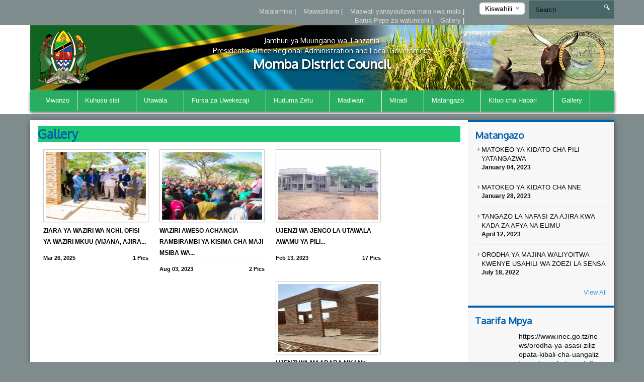

--- FILE ---
content_type: text/html; charset=UTF-8
request_url: https://mombadc.go.tz/gallery/1
body_size: 47147
content:
<!DOCTYPE html>
<html lang="en">
<head>
    <meta charset="utf-8">
    <meta http-equiv="X-UA-Compatible" content="IE=edge">
    <meta name="viewport" content="width=device-width, initial-scale=1">
    <meta name="description" content="">

    <meta property="og:title" content="" />
    <meta property="og:url" content="https://mombadc.go.tz/gallery/1" />
    <meta property="og:description" content="">
    <meta property="og:image" content="">

    <title>gallery &#124; Halmashauri ya Wilaya ya Momba</title>
    <link href="https://fonts.googleapis.com/css?family=Oxygen" rel="stylesheet" />
    <link rel="stylesheet" href="https://mombadc.go.tz/themes/mikumi/assets/css/smartmenus.min.css" />
    <link rel="stylesheet" href="https://mombadc.go.tz/themes/mikumi/assets/css/magnific-popup.min.css" />
    <link rel="stylesheet" href="https://mombadc.go.tz/themes/mikumi/assets/css/master.css" />
    <link rel="shortcut icon" href="" type="image/x-icon" />
    <!--[if lt IE 9]>
    <script src="https://oss.maxcdn.com/html5shiv/3.7.2/html5shiv.min.js"></script>
    <script src="https://oss.maxcdn.com/respond/1.4.2/respond.min.js"></script>
    <![endif]-->
    <style type="text/css">          #header .banner {
                  background-image: url("/storage/app/uploads/public/58d/8ec/51b/thumb_129_1180x132_0_0_crop.png");
    }          
          
    body{
        background-color : #7f8c8d;
    }
    .top-bar-menu{
        background-color : #7f8c8d;
    }
    #main-menu{
        background-color : #27ae60;
    }
       .dropdown-menu{
        background-color : #27ae60; 
    }
    .right-sidebar-content .page-title, .home-page-title{
        background-color : #1ec772;
    }
</style>
    <style>
        span.current {
            position: relative;
            top: -15px;
            color: #000;
        }
        .nice-select {
            margin-top: -3px;
            padding-left: 10px;
            padding-right: 24px;
            height: 24px;
        }
    </style>

    </head>
<body >



<div class="top-bar-menu">
    <div class="container">
        <div class="row">
            <div class="col-lg-3 col-lg-push-9 col-md-6 col-md-push-6 col-sm-6 col-sm-push-6 col-xs-12">
                <div class="lang">
                    <form method="POST" action="https://mombadc.go.tz/gallery/1" accept-charset="UTF-8"><input name="_session_key" type="hidden" value="yh1BC2Xovk3qPvwy9VKY7PMtQhKSA95fIS3JWjgy"><input name="_token" type="hidden" value="RZfDqb02mksEfqdgF7eoOsVnWH3dI66M5XWX0AO6">
    <select name="locale" data-request="onSwitchLocale" class="form-control">
                    <option value="en" >English</option>
                    <option value="sw" selected>Kiswahili</option>
            </select>
</form>                </div>
                <!-- /.lang -->
            </div>
            <!-- /.col-md-3 -->
            <div class="col-lg-4 col-lg-pull-1 col-md-6 col-sm-6 col-sm-pull-6 hidden-xs">
            </div>
            <!-- /.col-md-2 -->
            <div class="col-lg-7 col-lg-pull-1  col-md-6 col-md-pull-6  col-sm-12 col-xs-12">
            
                         <ul class="top-menu" id="top-navs">
             <ul id="top-navs">
            <li style="color: white">
            <a  href="https://mombadc.go.tz/complaint">
                Malalamiko


            </a>
|
        </li>
            <li style="color: white">
            <a  href="https://mombadc.go.tz/contact-us">
                Mawasiliano


            </a>
|
        </li>
            <li style="color: white">
            <a  href="https://mombadc.go.tz/frequently-asked-questions">
                Maswali yanayoulizwa mala kwa mala


            </a>
|
        </li>
            <li style="color: white">
            <a  href="https://mail.mombadc.go.tz">
                Barua Pepe za watumishi


            </a>
|
        </li>
            <li style="color: white">
            <a  href="/gallery">
                Gallery


            </a>
|
        </li>
    </ul>             </ul>
                        
            
   
            </div>
            <!-- /.col-md-7 -->
            <div class="col-lg-2 col-lg-push-0 col-md-4 col-md-push-6 col-sm-12 col-xs-12">
                <div id="search-form">
                    <form role="search" action="https://mombadc.go.tz/search" method="get">
                        <input class="form-control" name="q" type="text" placeholder="Search" autocomplete="off">
                         <i class="icon icon-search"></i>
                                            </form>
                </div>
                <!-- /#search-form -->
            </div>
            <!-- /.col-md-2 -->
        </div>
        <!-- /.row -->
    </div>
    <!-- /.container -->
</div>
<div id="header">
    <div class="container">
        <div class="row">
            <div class="col-md-12">
                <div class="banner">

                        <div class="col-md-2 col-md-push-10 ">
                        <div class="logo">
                            <a href=".">
                            
                                                                 <img src="/storage/app/uploads/public/58d/28a/613/thumb_111_102x110_0_0_crop.png"  alt="Halmashauri ya Wilaya ya Momba" />
                                                            </a>
                        </div>
                        <!-- /.logo -->
                    </div>
                    <!-- /.col-md-2 -->


                    <div class="col-md-2  col-md-pull-2 col-sm-2 col-xs-2 hidden-xs">
                        <div class="ngao">
                            <a href=".">
                                                                 <img src="https://mombadc.go.tz/themes/mikumi/assets/images/ngao.png" alt="Halmashauri ya Wilaya ya Momba" />
                                                            </a>
                        </div>
                        <!-- /.logo -->
                    </div>
                    <!-- /.col-md-2 -->
                    <div class="col-md-8  col-md-pull-2 col-sm-8 col-xs-12">
                        <h1 class="tagline">
                             <small>Jamhuri ya Muungano wa Tanzania</small> 
                             <small>President's Office Regional Administration and Local Government</small>
                             Momba District Council 
                         </h1>
                    </div>
                    <!-- /.col-md-8 col-sm-12 col-xs-12 -->
            
                </div>
                <!-- /.banner -->
            </div>
            <!-- /.col-md-12 -->
        </div>
        <!--/row--><div class="row">
            <div class="col-md-12">
                <div id="main-menu">
                    <div class="navbar navbar-default" role="navigation">
                        <div class="navbar-header">
                            <button type="button" class="navbar-toggle" data-toggle="collapse" data-target=".navbar-collapse">
                                <span class="sr-only">Toggle navigation</span>
                                <span class="icon-bar"></span>
                                <span class="icon-bar"></span>
                                <span class="icon-bar"></span>
                            </button>
                        </div>
                        <div class="navbar-collapse collapse">
    

<ul class="nav navbar-nav">
            <li 
            class=" 
            "
        >
            <a 
                 
                href="https://mombadc.go.tz"
            >
                Mwanzo

                            </a>

                    </li>
            <li 
            class=" 
            dropdown"
        >
            <a 
                class="dropdown-toggle" data-toggle="dropdown" 
                href="#"
            >
                Kuhusu sisi

                <span class="caret"></span>            </a>

                            <ul class="dropdown-menu">
            <li 
            class=" 
            "
        >
            <a 
                 
                href="https://mombadc.go.tz/history"
            >
                Historia

                            </a>

                    </li>
            <li 
            class=" 
            "
        >
            <a 
                 
                href="https://mombadc.go.tz/mission-and-vision"
            >
                Dira na Dhamira

                            </a>

                    </li>
            <li 
            class=" 
            "
        >
            <a 
                 
                href="https://mombadc.go.tz/profile"
            >
                Wasifu

                            </a>

                    </li>
    </ul>                    </li>
            <li 
            class=" 
            dropdown"
        >
            <a 
                class="dropdown-toggle" data-toggle="dropdown" 
                href="#"
            >
                Utawala

                <span class="caret"></span>            </a>

                            <ul class="dropdown-menu">
            <li 
            class=" 
            "
        >
            <a 
                 
                href="https://mombadc.go.tz/organization-structure"
            >
                Muundo wa Taasisi

                            </a>

                    </li>
            <li 
            class=" 
            dropdown"
        >
            <a 
                class="dropdown-toggle" data-toggle="dropdown" 
                href="https://mombadc.go.tz/finance"
            >
                Idara

                <span class="caret"></span>            </a>

                            <ul class="dropdown-menu">
            <li 
            class=" 
            "
        >
            <a 
                 
                href="https://mombadc.go.tz/finance"
            >
                Fedha

                            </a>

                    </li>
            <li 
            class=" 
            "
        >
            <a 
                 
                href="https://mombadc.go.tz/agriculture"
            >
                Kilimo

                            </a>

                    </li>
            <li 
            class=" 
            "
        >
            <a 
                 
                href="https://mombadc.go.tz/secondary-education"
            >
                Idara ya Sekondari

                            </a>

                    </li>
            <li 
            class=" 
            "
        >
            <a 
                 
                href="https://mombadc.go.tz/primary-education"
            >
                Idara ya Elimu Msingi

                            </a>

                    </li>
            <li 
            class=" 
            "
        >
            <a 
                 
                href="https://mombadc.go.tz/infrastructure"
            >
                Miundombinu

                            </a>

                    </li>
            <li 
            class=" 
            "
        >
            <a 
                 
                href="https://mombadc.go.tz/admin-and-human-resources-management"
            >
                Utawala na Utumishi

                            </a>

                    </li>
            <li 
            class=" 
            "
        >
            <a 
                 
                href="https://mombadc.go.tz/economic-productive"
            >
                Shughuli za Kiuchumi na Uzalishaji

                            </a>

                    </li>
            <li 
            class=" 
            "
        >
            <a 
                 
                href="https://mombadc.go.tz/planning-statistics-and-monitoring"
            >
                Planing stastistics and Monitoring

                            </a>

                    </li>
            <li 
            class=" 
            "
        >
            <a 
                 
                href="https://mombadc.go.tz/livestock-and-fisheries"
            >
                Mifugo na Uvuvi

                            </a>

                    </li>
    </ul>                    </li>
            <li 
            class=" 
            dropdown"
        >
            <a 
                class="dropdown-toggle" data-toggle="dropdown" 
                href="#"
            >
                Vitengo

                <span class="caret"></span>            </a>

                            <ul class="dropdown-menu">
            <li 
            class=" 
            "
        >
            <a 
                 
                href="https://mombadc.go.tz/legal-services"
            >
                Kitengo cha Sheria

                            </a>

                    </li>
            <li 
            class=" 
            "
        >
            <a 
                 
                href="https://mombadc.go.tz/internal-audit"
            >
                Mkaguzi wa ndani

                            </a>

                    </li>
            <li 
            class=" 
            "
        >
            <a 
                 
                href="https://mombadc.go.tz/procurement-supply-management"
            >
                Kitengo cha Manunuzi

                            </a>

                    </li>
            <li 
            class=" 
            "
        >
            <a 
                 
                href="https://mombadc.go.tz/ict"
            >
                Tehama

                            </a>

                    </li>
            <li 
            class=" 
            "
        >
            <a 
                 
                href="https://mombadc.go.tz/bee-keeping"
            >
                Bee Keeping

                            </a>

                    </li>
            <li 
            class=" 
            "
        >
            <a 
                 
                href="https://mombadc.go.tz/election"
            >
                Election

                            </a>

                    </li>
    </ul>                    </li>
    </ul>                    </li>
            <li 
            class=" 
            dropdown"
        >
            <a 
                class="dropdown-toggle" data-toggle="dropdown" 
                href="https://mombadc.go.tz/inverstment"
            >
                Fursa za Uwekezaji

                <span class="caret"></span>            </a>

                            <ul class="dropdown-menu">
            <li 
            class=" 
            "
        >
            <a 
                 
                href="https://mombadc.go.tz/kilimo"
            >
                Kilimo

                            </a>

                    </li>
            <li 
            class=" 
            "
        >
            <a 
                 
                href="https://mombadc.go.tz/livestock-keeping"
            >
                Ufugaji

                            </a>

                    </li>
    </ul>                    </li>
            <li 
            class=" 
            dropdown"
        >
            <a 
                class="dropdown-toggle" data-toggle="dropdown" 
                href="#"
            >
                Huduma Zetu

                <span class="caret"></span>            </a>

                            <ul class="dropdown-menu">
            <li 
            class=" 
            "
        >
            <a 
                 
                href="https://mombadc.go.tz/health"
            >
                Huduma za Afya

                            </a>

                    </li>
            <li 
            class=" 
            "
        >
            <a 
                 
                href="https://mombadc.go.tz/water-services"
            >
                Huduma za maji

                            </a>

                    </li>
            <li 
            class=" 
            "
        >
            <a 
                 
                href="https://mombadc.go.tz/education"
            >
                Elimu

                            </a>

                    </li>
            <li 
            class=" 
            "
        >
            <a 
                 
                href="https://mombadc.go.tz/kilimo"
            >
                Kilimo

                            </a>

                    </li>
            <li 
            class=" 
            "
        >
            <a 
                 
                href="https://mombadc.go.tz/mifugo"
            >
                Mifugo

                            </a>

                    </li>
            <li 
            class=" 
            "
        >
            <a 
                 
                href="https://mombadc.go.tz/uvuvi"
            >
                Fishing

                            </a>

                    </li>
    </ul>                    </li>
            <li 
            class=" 
            dropdown"
        >
            <a 
                class="dropdown-toggle" data-toggle="dropdown" 
                href="#"
            >
                Madiwani

                <span class="caret"></span>            </a>

                            <ul class="dropdown-menu">
            <li 
            class=" 
            "
        >
            <a 
                 
                href="https://mombadc.go.tz/council-list"
            >
                Councilors List

                            </a>

                    </li>
            <li 
            class=" 
            dropdown"
        >
            <a 
                class="dropdown-toggle" data-toggle="dropdown" 
                href="https://mombadc.go.tz/standing-commitee"
            >
                Kamati Za Kudumu

                <span class="caret"></span>            </a>

                            <ul class="dropdown-menu">
            <li 
            class=" 
            "
        >
            <a 
                 
                href="https://mombadc.go.tz/fedha-na-uongozi"
            >
                Fedha Na Uongozi

                            </a>

                    </li>
            <li 
            class=" 
            "
        >
            <a 
                 
                href="https://mombadc.go.tz/mipango-miji-na-mazingira"
            >
                Mipango Miji na Mazingira

                            </a>

                    </li>
            <li 
            class=" 
            "
        >
            <a 
                 
                href="https://mombadc.go.tz/uchumi-afya-na-elimu"
            >
                Uchumi afya na Elimu

                            </a>

                    </li>
            <li 
            class=" 
            "
        >
            <a 
                 
                href="https://mombadc.go.tz/ukimwi"
            >
                Ukimwi

                            </a>

                    </li>
            <li 
            class=" 
            "
        >
            <a 
                 
                href="https://mombadc.go.tz/maadili"
            >
                Maadili

                            </a>

                    </li>
            <li 
            class=" 
            "
        >
            <a 
                 
                href="https://mombadc.go.tz/councilors-meeting"
            >
                Vikao vya waheshimiwa Madiwani

                            </a>

                    </li>
            <li 
            class=" 
            "
        >
            <a 
                 
                href="https://mombadc.go.tz/kuonana-na-mwenyekiti"
            >
                Kuonana na Mwnyekiti

                            </a>

                    </li>
    </ul>                    </li>
            <li 
            class=" 
            "
        >
            <a 
                 
                href="https://mombadc.go.tz/timetable"
            >
                Tatiba za Vikao

                            </a>

                    </li>
    </ul>                    </li>
            <li 
            class=" 
            dropdown"
        >
            <a 
                class="dropdown-toggle" data-toggle="dropdown" 
                href="#"
            >
                Miradi

                <span class="caret"></span>            </a>

                            <ul class="dropdown-menu">
            <li 
            class=" 
            dropdown"
        >
            <a 
                class="dropdown-toggle" data-toggle="dropdown" 
                href="/publications/completed-protects"
            >
                Miradi iliyokamilika

                <span class="caret"></span>            </a>

                            <ul class="dropdown-menu">
            <li 
            class=" 
            "
        >
            <a 
                 
                href="/publications/ongoing-projects"
            >
                Miradi inayoendelea

                            </a>

                    </li>
    </ul>                    </li>
            <li 
            class=" 
            "
        >
            <a 
                 
                href="https://mombadc.go.tz/ongoing-projrct"
            >
                Ongoing Project

                            </a>

                    </li>
    </ul>                    </li>
            <li 
            class=" 
            dropdown"
        >
            <a 
                class="dropdown-toggle" data-toggle="dropdown" 
                href="#"
            >
                Matangazo

                <span class="caret"></span>            </a>

                            <ul class="dropdown-menu">
            <li 
            class=" 
            "
        >
            <a 
                 
                href="/Publications/guidelines"
            >
                Miongozo

                            </a>

                    </li>
            <li 
            class=" 
            "
        >
            <a 
                 
                href="/publications/procedures"
            >
                Procedures

                            </a>

                    </li>
            <li 
            class=" 
            "
        >
            <a 
                 
                href="/publications/reports"
            >
                Taarifa

                            </a>

                    </li>
            <li 
            class=" 
            "
        >
            <a 
                 
                href="/publications/acts"
            >
                Sheria

                            </a>

                    </li>
            <li 
            class=" 
            "
        >
            <a 
                 
                href="/publications/application-Forms"
            >
                Fomu za Maombi

                            </a>

                    </li>
            <li 
            class=" 
            "
        >
            <a 
                 
                href="https://mombadc.go.tz/library-costomer"
            >
                Library For Costumer Service

                            </a>

                    </li>
            <li 
            class=" 
            "
        >
            <a 
                 
                href="https://mombadc.go.tz/startergic-plan"
            >
                Strategics  Plan

                            </a>

                    </li>
    </ul>                    </li>
            <li 
            class=" 
            dropdown"
        >
            <a 
                class="dropdown-toggle" data-toggle="dropdown" 
                href="#"
            >
                Kituo cha Habari

                <span class="caret"></span>            </a>

                            <ul class="dropdown-menu">
            <li 
            class=" 
            "
        >
            <a 
                 
                href="https://mombadc.go.tz/press-releases"
            >
                Press Release

                            </a>

                    </li>
            <li 
            class=" 
            "
        >
            <a 
                 
                href="https://mombadc.go.tz/videos"
            >
                Video

                            </a>

                    </li>
            <li 
            class=" 
            "
        >
            <a 
                 
                href="https://mombadc.go.tz/speeches"
            >
                Matamko

                            </a>

                    </li>
            <li 
            class=" 
            "
        >
            <a 
                 
                href="/gallery"
            >
                Maktaba ya Picha

                            </a>

                    </li>
            <li 
            class=" 
            "
        >
            <a 
                 
                href="https://mombadc.go.tz/news"
            >
                Habari

                            </a>

                    </li>
            <li 
            class=" 
            "
        >
            <a 
                 
                href="https://mombadc.go.tz/events"
            >
                Matukio

                            </a>

                    </li>
    </ul>                    </li>
            <li 
            class=" 
            "
        >
            <a 
                 
                href="/gallery"
            >
                Gallery

                            </a>

                    </li>
    </ul>
                
                        </div>
                        <!-- /.navbar-collapse collapse -->
                    </div>
                </div>
                <!--/main-menu-->
            </div>
            <!-- /.col-md-12 -->
        </div>
        <!-- /.row -->


    </div>
    <!--/.container-->
</div>
<!-- /#header -->



<div class="middle-content-wrapper">
    <div class="container">
        <div class="row">
            <div class="col-md-12">
                <div class="wrapper">
                    <!--START RIGHT SIDEBAR CONTENTE SECTION-->

<div class="col-md-9 col-sm-12">
    <!--START RIGHT SIDEBAR CONTENTE SECTION-->
    <div class="right-sidebar-content div-match-height">
        <h1 class="page-title">Gallery</h1>
                                                <ul class="gallery-listing">

            <ul class="gallery-listing">
                                <li>
                                        <a href="https://mombadc.go.tz/single-gallery/ziara-ya-waziri-wa-nchi-ofisi-ya-waziri-mkuu-vijana-ajira-na-watu-wenye-ulemavu"><img src="/storage/app/uploads/public/67e/3ae/dc4/thumb_400_200x200_0_0_crop.jpg" alt=""><h4>ZIARA YA WAZIRI WA NCHI, OFISI YA WAZIRI MKUU (VIJANA, AJIRA...</h4></a><hr><span class="date-time"> Mar 26, 2025 <span class="pull-right">1 Pics</span></span></a>                </li>
                                <li>
                                        <a href="https://mombadc.go.tz/single-gallery/waziri-aweso-achangia-rambirambi-ya-kisima-cha-maji-msiba-wa-aliyefariki-akijifungua"><img src="/storage/app/uploads/public/64c/b80/ef2/thumb_318_200x200_0_0_crop.jpg" alt=""><h4>WAZIRI AWESO ACHANGIA RAMBIRAMBI YA KISIMA CHA MAJI MSIBA WA...</h4></a><hr><span class="date-time"> Aug 03, 2023 <span class="pull-right">2 Pics</span></span></a>                </li>
                                <li>
                                        <a href="https://mombadc.go.tz/single-gallery/ujenzi-wa-jengo-la-utawala-awamu-ya-pili"><img src="/storage/app/uploads/public/63e/9f7/77e/thumb_293_200x200_0_0_crop.jpg" alt=""><h4>UJENZI WA JENGO LA UTAWALA AWAMU YA PILI...</h4></a><hr><span class="date-time"> Feb 13, 2023 <span class="pull-right">17 Pics</span></span></a>                </li>
                                <li>
                                        <a href="https://mombadc.go.tz/single-gallery/ujenzi-wa-maabara-mkama"><img src="/storage/app/uploads/public/634/d66/3e5/thumb_269_200x200_0_0_crop.jpg" alt=""><h4>UJENZI WA MAABARA  MKAMa...</h4></a><hr><span class="date-time"> Oct 17, 2022 <span class="pull-right">1 Pics</span></span></a>                </li>
                                <li>
                                        <a href="https://mombadc.go.tz/single-gallery/ujenzi-wa-madarasa-ya-uviko-19-katika-sekondari-nkangamo"><img src="/storage/app/uploads/public/61b/5c5/cdc/thumb_259_200x200_0_0_crop.jpeg" alt=""><h4>UJENZI WA  MADARASA YA UVIKO 19  KATIKA SEKONDARI NKANGAMO...</h4></a><hr><span class="date-time"> Dec 12, 2021 <span class="pull-right">3 Pics</span></span></a>                </li>
                                <li>
                                        <a href="https://mombadc.go.tz/single-gallery/ujenzi-wa-shule-shikizi-majengo-nzoka"><img src="/storage/app/uploads/public/61a/4bf/8b3/thumb_256_200x200_0_0_crop.jpeg" alt=""><h4>UJENZI WA SHULE SHIKIZI MAJENGO -NZOKA...</h4></a><hr><span class="date-time"> Nov 29, 2021 <span class="pull-right">1 Pics</span></span></a>                </li>
                                <li>
                                        <a href="https://mombadc.go.tz/single-gallery/ujenzi-wa-vyumba-vitatu-vya-shule-shikizi-inuka-kata-ya-ivuna"><img src="/storage/app/uploads/public/61a/4bf/2e4/thumb_254_200x200_0_0_crop.jpeg" alt=""><h4>UJENZI WA VYUMBA VITATU VYA SHULE SHIKIZI INUKA KATA YA IVUN...</h4></a><hr><span class="date-time"> Nov 29, 2021 <span class="pull-right">2 Pics</span></span></a>                </li>
                                <li>
                                        <a href="https://mombadc.go.tz/single-gallery/ujenzi-wa-vyumba-viwili-vya-madarasa-vya-shule-shikizi-mbambila-kata-ya-ivuna"><img src="/storage/app/uploads/public/61a/4be/2fe/thumb_252_200x200_0_0_crop.jpeg" alt=""><h4>UJENZI WA VYUMBA VIWILI VYA MADARASA VYA SHULE SHIKIZI MBAMB...</h4></a><hr><span class="date-time"> Nov 29, 2021 <span class="pull-right">2 Pics</span></span></a>                </li>
                                <li>
                                        <a href="https://mombadc.go.tz/single-gallery/ujenzi-wa-vyumba-vya-madarasa-shule-sekondari-ivuna"><img src="/storage/app/uploads/public/61a/4bd/231/thumb_249_200x200_0_0_crop.jpeg" alt=""><h4>UJENZI WA VYUMBA VYA MADARASA SHULE SEKONDARI IVUNA...</h4></a><hr><span class="date-time"> Nov 29, 2021 <span class="pull-right">5 Pics</span></span></a>                </li>
                            </ul>

                        <ul class="pagination">
                
                                <li class="active">
                    <a href="https://mombadc.go.tz/gallery/1">1</a>
                </li>
                                <li class="">
                    <a href="https://mombadc.go.tz/gallery/2">2</a>
                </li>
                                <li class="">
                    <a href="https://mombadc.go.tz/gallery/3">3</a>
                </li>
                
                                <li><a href="https://mombadc.go.tz/gallery/2">Next
                        &rarr;</a></li>
                            </ul>
                </div>
</div>



<div class="col-md-3 hidden-xs hidden-sm nopadding">
    <div class="right-sidebar-wrapper div-match-height">
        <!--START ANNOUNCEMENTS-->
        <div class="right-sidebar-container">
            <h2>Matangazo</h2>
            
             


            
            <ul class="ads-listing">
                    <li>
                <a href="https://mombadc.go.tz/announcement/matokeo-ya-kidato-cha-pili-yatangazwa"><i class="icon-arrow-carrot-right"></i> MATOKEO YA KIDATO CHA PILI YATANGAZWA
          </a>                       <span>January 04, 2023</span>

                </li>
                <li>
                <a href="https://mombadc.go.tz/announcement/matokeo-ya-kidato-cha-nne"><i class="icon-arrow-carrot-right"></i> MATOKEO YA KIDATO CHA NNE
          </a>                       <span>January 28, 2023</span>

                </li>
                <li>
                <a href="https://mombadc.go.tz/announcement/tangazo-la-nafasi-za-ajira-kwa-kada-za-afya-na-elimu"><i class="icon-arrow-carrot-right"></i> TANGAZO LA NAFASI ZA AJIRA KWA KADA ZA AFYA NA ELIMU
          </a>                       <span>April 12, 2023</span>

                </li>
                <li>
                <a href="https://mombadc.go.tz/announcement/orodha-ya-majina-waliyoitwa-kwenye-usahili-wa-zoezi-la-sensa"><i class="icon-arrow-carrot-right"></i> ORODHA  YA MAJINA WALIYOITWA   KWENYE USAHILI WA  ZOEZI LA SENSA
          </a>                       <span>July 18, 2022</span>

                </li>
                      
                <a href="https://mombadc.go.tz/announcements/1" class="view-all">View All </a> 
        </ul>
            <!-- /.ads-listing -->
        </div>
        <!-- /.right-sidebar-container -->
        <!--/END OF ANNOUNCEMENTS-->
        <!--START SIDEBAR NEWS-->
        <div class="right-sidebar-container">
            <h2>Taarifa Mpya</h2>
            
            
             

            <ul class="sidebar-news-lists">
            
    <li>
            <div class="col-md-4 nopadding"><a href="https://mombadc.go.tz/new/httpswwwinecgotznewsorodha-ya-asasi-zilizopata-kibali-cha-uangalizi-wa-uboreshaji-wa-daftari-mwaka-2024-2025"><img src="" alt=""></a></div><!-- /.col-md-6 --><div class="col-md-8 nopadding-left"><a href="https://mombadc.go.tz/new/httpswwwinecgotznewsorodha-ya-asasi-zilizopata-kibali-cha-uangalizi-wa-uboreshaji-wa-daftari-mwaka-2024-2025"><h4>https://www.inec.go.tz/news/orodha-ya-asasi-zilizopata-kibali-cha-uangalizi-wa-uboreshaji-wa-daftari-mwaka-2024-2025</h4></a><span >June  27, 2024</span></div><!-- /.col-md-8 -->    </li>
      
    <li>
            <div class="col-md-4 nopadding"><a href="https://mombadc.go.tz/new/kikao-cha-tathmini-ya-mkataba-wa-lishe-kwa-kipindi-cha-robo-ya-tatu-ya-mwaka-wa-fedha-20232024-3"><img src="/storage/app/uploads/public/664/b3f/ce8/thumb_389_80x80_0_0_crop.png" alt=""></a></div><!-- /.col-md-6 --><div class="col-md-8 nopadding-left"><a href="https://mombadc.go.tz/new/kikao-cha-tathmini-ya-mkataba-wa-lishe-kwa-kipindi-cha-robo-ya-tatu-ya-mwaka-wa-fedha-20232024-3"><h4>KIKAO CHA TATHMINI YA MKATABA WA LISHE KWA KIPINDI CHA ROBO YA TATU YA MWAKA WA FEDHA 2023/2024</h4></a><span >May  20, 2024</span></div><!-- /.col-md-8 -->    </li>
      
    <li>
            <div class="col-md-4 nopadding"><a href="https://mombadc.go.tz/new/kikao-cha-tathmini-ya-mkataba-wa-lishe-kwa-kipindi-cha-robo-ya-tatu-ya-mwaka-wa-fedha-20232024-2"><img src="/storage/app/uploads/public/664/b3f/a12/thumb_388_80x80_0_0_crop.jpg" alt=""></a></div><!-- /.col-md-6 --><div class="col-md-8 nopadding-left"><a href="https://mombadc.go.tz/new/kikao-cha-tathmini-ya-mkataba-wa-lishe-kwa-kipindi-cha-robo-ya-tatu-ya-mwaka-wa-fedha-20232024-2"><h4>KIKAO CHA TATHMINI YA MKATABA WA LISHE KWA KIPINDI CHA ROBO YA TATU YA MWAKA WA FEDHA 2023/2024</h4></a><span >May  20, 2024</span></div><!-- /.col-md-8 -->    </li>
      
    <li>
            <div class="col-md-4 nopadding"><a href="https://mombadc.go.tz/new/kikao-cha-tathmini-ya-mkataba-wa-lishe-kwa-kipindi-cha-robo-ya-tatu-ya-mwaka-wa-fedha-20232024"><img src="/storage/app/uploads/public/664/b3e/ffa/thumb_387_80x80_0_0_crop.jpg" alt=""></a></div><!-- /.col-md-6 --><div class="col-md-8 nopadding-left"><a href="https://mombadc.go.tz/new/kikao-cha-tathmini-ya-mkataba-wa-lishe-kwa-kipindi-cha-robo-ya-tatu-ya-mwaka-wa-fedha-20232024"><h4>KIKAO CHA TATHMINI YA MKATABA WA LISHE KWA KIPINDI CHA ROBO YA TATU YA MWAKA WA FEDHA 2023/2024</h4></a><span >May  20, 2024</span></div><!-- /.col-md-8 -->    </li>
                      
             
                <a href="https://mombadc.go.tz/news/1" class="view-all">View All </a> </ul>
            <!-- /.ads-listing -->
        </div>
        <!-- /.right-sidebar-container -->
        <!--/END SIDEBAR NEWS-->
    </div>
</div>
<!-- /.left-sidebar-wrapper -->
   </div>
            </div>
        </div>
    </div>
</div>


<div class="mini-footer">
    <div class="container">
        <div class="row ">
            <div class="col-md-12">
                <div class="wrapper">
                    <div class="col-md-3 col-sm-3 
                    ">
                       
                        <div class="footer-div-section footer-video-wrapper">
                            <h4>Video</h4>
                          
                            <div class="home-videos">
                                      

    	
        <a href="https://www.youtube.com/watch?v=oiIHnKnTsLE" class="video-content" title=""> <img src="http://img.youtube.com/vi/oiIHnKnTsLE/0.jpg" alt=""> <span><i class="icon-playback-play"></i></span> </a>
         <h6>UKODISHAJI WA MAGHALA -MOMBA DC</h6> </a>

     <a href="https://mombadc.go.tz/videos/1" class="read-more">Picha za video</a>
   

                                    
                            </div>

                        </div>
                    </div>
                    <div class="col-md-3 col-sm-3 ">
                        <div class="footer-div-section footer-address-wrapper">
                            <h4>Linki za Haraka</h4>
                            
<ul class="ads-listing">
        <li><a href="https://www.youtube.com/">You tube</a></li>
        <li><a href="http://196.192.72.105/auth/user/login">Plan Rep Link</a></li>
        <li><a href="https://www.inec.go.tz/news/orodha-ya-asasi-zilizopata-kibali-cha-uangalizi-wa-uboreshaji-wa-daftari-mwaka-2024-2025">ORODHA YA ASASI ZILIZOPATA KIBALI CHA UANGALIZI WA UBORESHAJI WA DAFTARI MWAKA 2024/2025</a></li>
        <li><a href="http://196.192.72.106/docs/documentation/">FFARS Online Docomentation</a></li>
        <li><a href="http://196.192.72.106/#!/login">FFARS Link</a></li>
        <li><a href="https://safari.gov.go.tz/index.php/user/auth/login">KIBALI CHA KUSAFIRI NJE YA NCHI</a></li>
    </ul>                        </div>                    </div>
                    <div class="col-md-3 col-sm-3  ">
                        <div class="footer-div-section   footer-social-media-wrapper">
                            <h4>Tovoti Mashuhuri </h4>
                            
                            <ul class="ads-listing">
                                                                <li><a href="http://www.utumishi.go.tz/"  target="_blank">Utumishi</a></li>
                                                                <li><a href="http://www.ikulu.go.tz/"  target="_blank">Ikulu</a></li>
                                                                <li><a href="http://www.necta.go.tz/"  target="_blank">Baraza la Mitihani</a></li>
                                                                <li><a href="http://www.kilimo.go.tz/index.php/en"  target="_blank">Wizara ya Kilimo</a></li>
                                                                <li><a href="http://www.tasaf.go.tz/"  target="_blank">http://www.tasaf.go.tz/</a></li>
                                                                <li><a href="https://matokeo.necta.go.tz/results/2023/psle/results/shl_ps3104006.htm"  target="_blank">MATOKEO YA DARASA LA SABA 2023</a></li>
                                                            </ul>
                            <h4>World visitors tracker</h4>

<!-- VISITOR TRACK START -->


<img title="World visitors tracker" src="http://smallcounter.com/map/view.php?type=180&id=1513326721" border="1" alt="world map hits counter" /></a><br>
  <h4>Visitors Counter</h4>

<!-- COUNTER START -->          <div class="footercounter">
                                            <a href='https://writingmasterthesis.com/'>writingMasterThesis</a> <script type='text/javascript' src='https://www.freevisitorcounters.com/auth.php?id=e40eeee6e93d23f37694926ea07f726cf43e224a'></script>
<script type="text/javascript" src="https://www.freevisitorcounters.com/en/home/counter/325365/t/0"></script>
                                </div>        
<!-- VISITOR TRACK END -->
<p></p>
                        
                        </div>
                    </div>
                    <div class="col-md-3 col-sm-9 ">

                         <div class="footer-div-section footer-address-wrapper">
                            <h4 class="home-page-title">Location Map</h4>
                                                            
                     <a href="http://gwf.egatest.go.tz/mombadc/gwfcms/cms/themes/update/mikumi" target="_blank">

                                  <img src="/storage/app/uploads/public/58e/7ef/5fc/thumb_149_370x300_0_0_crop.png" alt="">

                              </a>

                              
                            <h4>Mawasiliano</h4>
                            





<ul class="ads-listing">
        	<p>   Tunduma-Momba </p>
                                  <p> <strong>Anwani: </strong>   S.L.P 273 Tunduma Momba </p>
                                  <p> <strong>Namba ya Simu: </strong>    0252957476 </p>
                                  <p> <strong>Simu: </strong>   025 295 7476 </p>
                                  <p> <strong>Barua Pepe: </strong> ded@mombadc.go.tz 
    </ul>
<a href="https://mombadc.go.tz/othercontacts/1" class="more-stats">Other Contacts <i class="icon-arrow-triangle-right"></i></a>

                                                              
                              <p></p>
                            <div class="social-network">
                                                               <a href=" https://www.facebook.com/search/top/?q=momba%20dc"  target="_blank"><img src="https://mombadc.go.tz/themes/mikumi/assets/images/facebook.png"></a>
                                                                                                   <a href="#"  target="_blank"><img src="https://mombadc.go.tz/themes/mikumi/assets/images/twitter.png"></a>
                                                                                                                                      <a href="#"  target="_blank"><img src="https://mombadc.go.tz/themes/mikumi/assets/images/youtube.png"></a>
                                                                                                                                   <a href="#"  target="_blank"><img src="https://mombadc.go.tz/themes/mikumi/assets/images/instagram.png"></a>
                                
                            </div>
                                  
                                  <p>&nbsp;
                                    &nbsp;
                                  </p>
                                  <p></p>
                           
                        </div>
                    </div>
                </div>
                <!-- /.wrapper -->
            </div>
            <!-- /.col-md-12 -->
        </div>
    </div>
    <!--/container-->
</div>
<div class="footer">
    <!--footer-container-->
    <!--footer-container-->
    <div class="container">
        <div class="row">
            <!--/container white-->
                <ul class="footer-damn-lists">
        <ul class="footer-damn-lists">
            <li>
            <a  href="#">
                Privacy Policy

            </a>

        </li>
            <li>
            <a  href="kanusho">
                Kanusho

            </a>

        </li>
            <li>
            <a  href="https://mombadc.go.tz/frequently-asked-questions">
                Maswali yanayoulizwa mala kwa mala

            </a>

        </li>
            <li>
            <a  href="sitemap.xml">
                Ramani

            </a>

        </li>
            <li>
            <a  href="/">
                Huduma

            </a>

        </li>
    </ul>    </ul>
         
            <p class="text-center">Haki zote  zimeifadhiwa ©2018 Momba dc </p>
        </div>
    </div>
</div>


 <!--CORE JS-->
  
    <script src="https://mombadc.go.tz/themes/mikumi/assets/js/jquery.min.js"></script>


    <script src="https://mombadc.go.tz/themes/mikumi/assets/js/bootstrap.min.js"></script>
    <script src="https://mombadc.go.tz/themes/mikumi/assets/js/matchHeight.min.js"></script>
    <script src="https://mombadc.go.tz/themes/mikumi/assets/js/placeholder.min.js"></script>
    <script src="https://mombadc.go.tz/themes/mikumi/assets/js/easing.min.js"></script>
    <script src="https://mombadc.go.tz/themes/mikumi/assets/js/smartmenu.min.js"></script>
    <script src="https://mombadc.go.tz/themes/mikumi/assets/js/smartmenu.bootstrap.min.js"></script>
    <script src="https://mombadc.go.tz/themes/mikumi/assets/js/jquery.lazyload.min.js"></script>
    <script src="https://mombadc.go.tz/themes/mikumi/assets/js/jquery.magnific-popup.min.js"></script>
    <script src="https://mombadc.go.tz/themes/mikumi/assets/js/moment.min.js"></script>
    <script src="https://mombadc.go.tz/themes/mikumi/assets/js/jquery.nice-select.min.js"></script>
    <script src="https://mombadc.go.tz/themes/mikumi/assets/js/fastclick.min.js"></script>
    <script src="https://mombadc.go.tz/themes/mikumi/assets/js/prism.min.js"></script>

    <script src="https://mombadc.go.tz/combine/5c30666865f2afc180a655f82900ffda-1490463871"></script>
    <script src="https://mombadc.go.tz/combine/89489963d170df1f686022c865456fa7-1490463871"></script>
    <link rel="stylesheet" href="https://mombadc.go.tz/combine/71f56dff5918e749cf745695b12b3f31-1490463871">

 
    <!--END CORE JS-->
    <!--PAGES JS-->

        
<script>
jQuery(document).ready(function() {
    jQuery('.video-content').magnificPopup({
        type: 'iframe',


        iframe: {
            markup: '<div class="mfp-iframe-scaler ">' +
                '<div class="mfp-close "></div>' +
                '<iframe class="mfp-iframe " frameborder="0 " allowfullscreen></iframe>' +
                '<div class="mfp-title ">Some caption</div>' +
                '</div>'
        },
        callbacks: {
            markupParse: function(template, values, item) {
                values.title = item.el.attr('title');
            }
        }


    });
});
</script>

    <!--END PAGES JS-->
    <!--CUSTOM JS-->
  <script src="https://mombadc.go.tz/themes/mikumi/assets/js/custom.min.js"></script>
    <!-- Google Analytics: change UA-XXXXX-X to be your site's ID. -->

       
    <script>
    (function(b, o, i, l, e, r) {
        b.GoogleAnalyticsObject = l;
        b[l] || (b[l] =
            function() {
                (b[l].q = b[l].q || []).push(arguments)
            });
        b[l].l = +new Date;
        e = o.createElement(i);
        r = o.getElementsByTagName(i)[0];
        e.src = '//www.google-analytics.com/analytics.js';
        r.parentNode.insertBefore(e, r)
    }(window, document, 'script', 'ga'));
    ga('create', 'UA-XXXXX-X', 'auto');
    ga('send', 'pageview');
    </script>
</body>
</html>